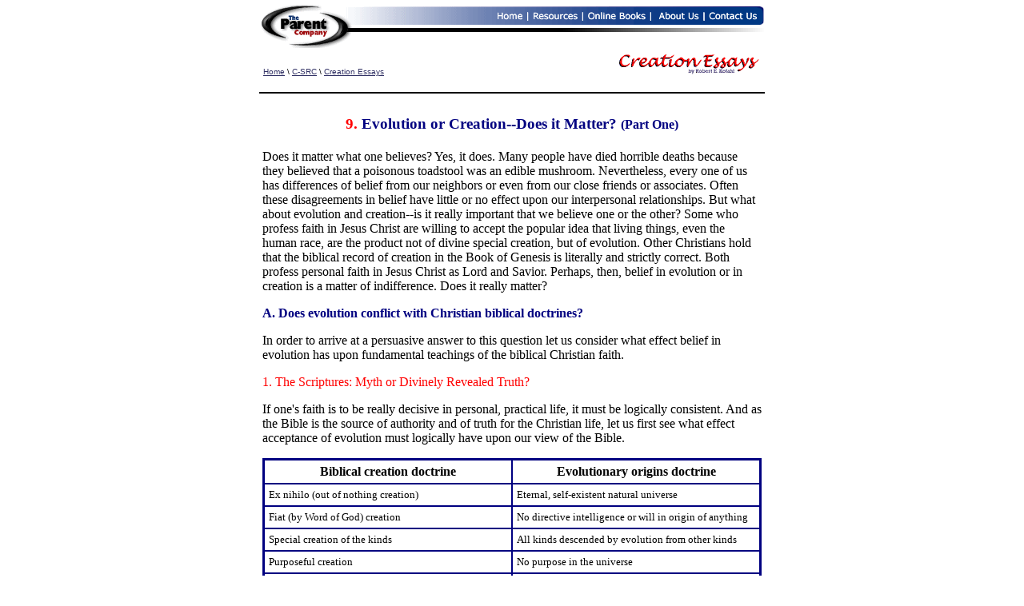

--- FILE ---
content_type: text/html
request_url: http://parentcompany.com/creation_essays/essay9.htm
body_size: 7323
content:
<!DOCTYPE HTML PUBLIC "-//IETF//DTD HTML//EN">
<html>

<head>
<meta name="GENERATOR" content="Microsoft FrontPage 2.0">
<title>Creation Essay 9</title>
<script language="JavaScript" type="text/JavaScript">
<!--
function MM_preloadImages() { //v3.0
  var d=document; if(d.images){ if(!d.MM_p) d.MM_p=new Array();
    var i,j=d.MM_p.length,a=MM_preloadImages.arguments; for(i=0; i<a.length; i++)
    if (a[i].indexOf("#")!=0){ d.MM_p[j]=new Image; d.MM_p[j++].src=a[i];}}
}

function MM_swapImgRestore() { //v3.0
  var i,x,a=document.MM_sr; for(i=0;a&&i<a.length&&(x=a[i])&&x.oSrc;i++) x.src=x.oSrc;
}

function MM_findObj(n, d) { //v4.01
  var p,i,x;  if(!d) d=document; if((p=n.indexOf("?"))>0&&parent.frames.length) {
    d=parent.frames[n.substring(p+1)].document; n=n.substring(0,p);}
  if(!(x=d[n])&&d.all) x=d.all[n]; for (i=0;!x&&i<d.forms.length;i++) x=d.forms[i][n];
  for(i=0;!x&&d.layers&&i<d.layers.length;i++) x=MM_findObj(n,d.layers[i].document);
  if(!x && d.getElementById) x=d.getElementById(n); return x;
}

function MM_swapImage() { //v3.0
  var i,j=0,x,a=MM_swapImage.arguments; document.MM_sr=new Array; for(i=0;i<(a.length-2);i+=3)
   if ((x=MM_findObj(a[i]))!=null){document.MM_sr[j++]=x; if(!x.oSrc) x.oSrc=x.src; x.src=a[i+2];}
}
//-->
</script>
<meta http-equiv="Content-Type" content="text/html; charset=iso-8859-1"></head>

<body bgcolor="#FFFFFF" link="#333366" vlink="#333366" alink="#333366" topmargin="5" onLoad="MM_preloadImages('../images/top_menu/tpc_very_top_r1_c2_f2.gif','../images/top_menu/tpc_very_top_r1_c3_f2.gif','../images/top_menu/tpc_very_top_r1_c4_f2.gif','../images/top_menu/tpc_very_top_r1_c5_f2.gif','../images/top_menu/tpc_very_top_r1_c6_f2.gif')" stylesrc="essaytoc.htm">

<table width="630" border="0" align="center" cellpadding="0" cellspacing="0">
  <!-- fwtable fwsrc="tpc_very_top_alt.png" fwbase="tpc_very_top.gif" fwstyle="Dreamweaver" fwdocid = "742308039" fwnested="0" -->
  <tr>
    <td><img src="../images/spacer.gif" width="290" height="1" border="0" alt=""></td>
    <td><img src="../images/spacer.gif" width="44" height="1" border="0" alt=""></td>
    <td><img src="../images/spacer.gif" width="68" height="1" border="0" alt=""></td>
    <td><img src="../images/spacer.gif" width="86" height="1" border="0" alt=""></td>
    <td><img src="../images/spacer.gif" width="67" height="1" border="0" alt=""></td>
    <td><img src="../images/spacer.gif" width="75" height="1" border="0" alt=""></td>
    <td><img src="../images/spacer.gif" width="1" height="1" border="0" alt=""></td>
  </tr>
  <tr>
    <td rowspan="2"><img src="../images/top_menu/tpc_very_top_r1_c1.gif" alt="" name="tpc_very_top_r1_c1" width="290" height="54" border="0" usemap="#tpc_very_top_r1_c1MapMap"></td>
    <td><a href="../default.asp" target="_top" onMouseOver="MM_swapImage('tpc_very_top_r1_c2','','../images/top_menu/tpc_very_top_r1_c2_f2.gif',1)" onMouseOut="MM_swapImgRestore()"><img name="tpc_very_top_r1_c2" src="../images/top_menu/tpc_very_top_r1_c2.gif" width="44" height="29" border="0" alt=""></a></td>
    <td><a href="../resources.asp" target="_top" onMouseOver="MM_swapImage('tpc_very_top_r1_c3','','../images/top_menu/tpc_very_top_r1_c3_f2.gif',1)" onMouseOut="MM_swapImgRestore()"><img name="tpc_very_top_r1_c3" src="../images/top_menu/tpc_very_top_r1_c3.gif" width="68" height="29" border="0" alt=""></a></td>
    <td><a href="../books.asp" target="_top" onMouseOver="MM_swapImage('tpc_very_top_r1_c4','','../images/top_menu/tpc_very_top_r1_c4_f2.gif',1)" onMouseOut="MM_swapImgRestore()"><img name="tpc_very_top_r1_c4" src="../images/top_menu/tpc_very_top_r1_c4.gif" width="86" height="29" border="0" alt=""></a></td>
    <td><a href="../about_us.asp" target="_top" onMouseOver="MM_swapImage('tpc_very_top_r1_c5','','../images/top_menu/tpc_very_top_r1_c5_f2.gif',1)" onMouseOut="MM_swapImgRestore()"><img name="tpc_very_top_r1_c5" src="../images/top_menu/tpc_very_top_r1_c5.gif" width="67" height="29" border="0" alt=""></a></td>
    <td><a href="mailto:feedback@parentcompany.com" onMouseOver="MM_swapImage('tpc_very_top_r1_c6','','../images/top_menu/tpc_very_top_r1_c6_f2.gif',1)" onMouseOut="MM_swapImgRestore()"><img name="tpc_very_top_r1_c6" src="../images/top_menu/tpc_very_top_r1_c6.gif" width="75" height="29" border="0" alt=""></a></td>
    <td><img src="../images/spacer.gif" width="1" height="29" border="0" alt=""></td>
  </tr>
  <tr>
    <td colspan="5"><img name="tpc_very_top_r2_c2" src="../images/top_menu/tpc_very_top_r2_c2.gif" width="340" height="25" border="0" alt=""></td>
    <td><img src="../images/spacer.gif" width="1" height="25" border="0" alt=""></td>
  </tr>
</table>
<map name="tpc_very_top_r1_c1MapMap">
  <area shape="poly" coords="53,6,26,13,17,26,30,39,56,48,86,44,97,30,83,11,67,7" href="../default.asp" target="_top">
</map>
<map name="tpc_very_top_r1_c1Map">
  <area shape="poly" coords="53,6,26,13,17,26,30,39,56,48,86,44,97,30,83,11,67,7" href="../default.asp" target="_top">
</map>
<table width="630" border="0" align="center" cellpadding="4" cellspacing="0">
  <tr>
    <td width="67%" valign="bottom"><p><big><font size="1"
    face="Verdana, Arial, Helvetica, sans-serif"><a href="../default.asp" target="_top">Home</a> \ <a href="../csrc/index.htm">C-SRC</a> \ <a href="essaytoc.htm">Creation
              Essays</a></font></big></p>
    </td>
    <td width="33%"><div align="right"><font face="Arial, Helvetica, sans-serif"><a href="essaytoc.htm"><img src="essybttn.gif" width="180" height="31" border="0"></a></font></div>
    </td>
  </tr>
  <tr>
    <td width="67%" height="2"></td>
    <td width="33%"></td>
  </tr>
</table>
<table width="630" border="0" align="center" cellpadding="0" cellspacing="0">
  <tr>
    <td><hr align="center" width="630" size="2" color="#000000">
    </td>
  </tr>
</table>
<h3 align="center"><font color="#FF0000">9.</font> <font color="#000080">Evolution or Creation--Does it
Matter? </font><font color="#000080" size="3">(Part One)</font></h3>
<div align="center"><center>

<table border="0" width="630">
  <tr>
    <td width="100%">Does it matter what one believes? Yes, it does. Many people have died
    horrible deaths because they believed that a poisonous toadstool was an edible mushroom.
    Nevertheless, every one of us has differences of belief from our neighbors or even from
    our close friends or associates. Often these disagreements in belief have little or no
    effect upon our interpersonal relationships. But what about evolution and creation--is it
    really important that we believe one or the other? Some who profess faith in Jesus Christ
    are willing to accept the popular idea that living things, even the human race, are the
    product not of divine special creation, but of evolution. Other Christians hold that the
    biblical record of creation in the Book of Genesis is literally and strictly correct. Both
    profess personal faith in Jesus Christ as Lord and Savior. Perhaps, then, belief in
    evolution or in creation is a matter of indifference. Does it really matter?<p><font
    color="#000080"><strong>A. Does evolution conflict with Christian biblical doctrines?</strong></font></p>
    <p>In order to arrive at a persuasive answer to this question let us consider what effect
    belief in evolution has upon fundamental teachings of the biblical Christian faith.</p>
    <p><font color="#FF0000">1. The Scriptures: Myth or Divinely Revealed Truth?</font></p>
    <p>If one's faith is to be really decisive in personal, practical life, it must be
    logically consistent. And as the Bible is the source of authority and of truth for the
    Christian life, let us first see what effect acceptance of evolution must logically have
    upon our view of the Bible.</p>
    <table border="2" cellpadding="5" cellspacing="0" width="100%" bordercolor="#000080">
      <tr>
        <td align="center" width="50%"><font size="3"><strong>Biblical creation doctrine</strong></font></td>
        <td align="center" width="50%"><font size="3"><strong>Evolutionary origins doctrine</strong></font></td>
      </tr>
      <tr>
        <td width="50%"><font size="2">Ex nihilo (out of nothing creation)</font></td>
        <td width="50%"><font size="2">Eternal, self-existent natural universe</font></td>
      </tr>
      <tr>
        <td width="50%"><font size="2">Fiat (by Word of God) creation</font></td>
        <td width="50%"><font size="2">No directive intelligence or will in origin of anything</font></td>
      </tr>
      <tr>
        <td width="50%"><font size="2">Special creation of the kinds</font></td>
        <td width="50%"><font size="2">All kinds descended by evolution from other kinds</font></td>
      </tr>
      <tr>
        <td width="50%"><font size="2">Purposeful creation</font></td>
        <td width="50%"><font size="2">No purpose in the universe</font></td>
      </tr>
      <tr>
        <td width="50%"><font size="2">Perfect creation</font></td>
        <td width="50%"><font size="2">No perfection, only evolutionary change</font></td>
      </tr>
      <tr>
        <td width="50%"><font size="2">Fallen creation</font></td>
        <td width="50%"><font size="2">Existential universe, no good or bad, right or wrong, so no
        moral perfection from which to fall</font></td>
      </tr>
      <tr>
        <td width="50%"><font size="2">Judged creation</font></td>
        <td width="50%"><font size="2">No judgment, no absolute moral law, no Judge capable of
        rendering and enforcing judgment</font></td>
      </tr>
      <tr>
        <td width="50%"><font size="2">Degenerating creation and race</font></td>
        <td width="50%"><font size="2">Human race is evolving to higher state</font></td>
      </tr>
      <tr>
        <td width="50%"><font size="2">New creation in Jesus Christ</font></td>
        <td width="50%"><font size="2">Universe moving toward ultimate dissolution</font></td>
      </tr>
    </table>
    <p>It should be clear from these contrasting doctrines that, if one believes in the
    evolutionary world view, the Bible record of creation becomes myth. consequently, a
    serious question is cast upon all of the Bible, because the objective, historical veracity
    of the Genesis creation account is implicit throughout the remainder of the Bible and is
    specifically acknowledged at many points in the Old and New Testaments. Therefore, one who
    accepts the theory of evolution is automatically denying the claim of the Scriptures to be
    the verbally inspired, inerrant Word of God.</p>
    <p><font color="#FF0000">2. Doctrine of God</font></p>
    <p>The God of the Bible is the eternal, omniscient, omnipotent, infinite-personal Spirit
    who is the Creator and Sustainer of all things, sovereign Lord and Judge of all His
    creatures. In total contrast, the god of the evolutionary world view is either
    non-existent or at least helpless to influence or intervene in the real world. Thus, any
    God an evolutionist may have is useless except to think about. This is not the God
    Christians worship and serve.</p>
    <p><font color="#FF0000">3. Doctrine of Christ</font></p>
    <p>The Christ of the Bible is the Son of God--God the Son, and the living Word of the
    Father--who created all things, providentially upholds all things, became man, the perfect
    man, and suffered on Calvary's cross to redeem Adam's race, rose from the grave, ascended
    into heaven, and there awaits the Great Day of the Lord when He will return personally, in
    His body, to receive His own believers and to judge the unbelievers. The Christ of
    evolutionists is, at the very best, only a particularly good example of an improved ape
    who made it to the top. An evolutionist cannot really believe and understand the Christ of
    the Bible.</p>
    <p><font color="#FF0000">4. Doctrine of Man</font></p>
    <p>Created man was made in the image of God, perfect in holiness, a personal being
    possessed of intellect, affections, moral responsibility, and will. Now fallen in Adam
    into a state of sin and misery, the race is under the wrath and curse of God, facing
    judgment and eternal loss at the end of this age. The man of the evolutionary doctrine is
    the product of blind, spontaneous processes of nature and has, therefore, no moral
    responsibility before any God, for his will is captive to his environment and the traits
    he inherited as the result of adaptation to the environment while evolving from animal
    existence. Human nature is held to be not corrupt and sinful, but good. This is a totally
    anti-Christian view of man.</p>
    <p><font color="#FF0000">5. Salvation Doctrine</font></p>
    <p>Created man is the object of divine grace and compassion in the offer of pardon and
    regeneration through the gospel of Christ, to be received by faith, grounded entirely in
    the merits, death and resurrection of Jesus Christ. The man of evolutionary doctrine can
    hope only for self-improvement in this life through personal struggle that ends in total
    dissolution of personality at death. The species might improve after he is gone, but for
    what purpose or goal is unknown since death supposedly ends all. Moreover, without
    divinely revealed moral law, what constitutes improvement is problematic. How infinitely
    better is the Christian hope and assurance in Christ.</p>
    <p><font color="#FF0000">6. Doctrine of Human Life and Goals</font></p>
    <p>Created man was made to glorify and enjoy God for all eternity. the man of evolutionary
    theory does his own thing, for his own pleasure and glory, in this life only. Thus he
    really has no worthy purpose in living or dying.</p>
    <p>In all the areas of doctrine we have just considered, there is nothing but stark
    contrast between the creation view and the evolution view. Creation and evolution are
    fundamental concepts of two totally contradictory world views between which there can be
    no compromise, no melding together. So to the Christian creation and evolution do make a
    difference. It does matter which we believe, for all of the basic areas of biblical
    Christian faith are radically transformed by evolutionary theory. Therefore, it is
    necessary for every Christ to make an intelligent choice to reject the evolutionary dogmas
    and to believe the biblical record of creation. This faith must be literal faith,
    accepting each statement of the Scriptures in the most straightforward and direct sense
    possible in the context of the whole teaching of the Bible concerning the doctrines of
    creation. There is no advantage, only confusion for the Christian who insists on being
    double-minded about creation and evolution.</p>
    <p><font color="#000080"><strong>B. Does belief in evolution or creation have practical
    consequences for Christian life and action in society?</strong></font></p>
    <p>Yes, for the Word of God tells us concerning man, <em>&quot;For as he thinks in his
    heart, so is he.&quot;</em> <font color="#8080C0"><strong>Proverbs 23:7</strong></font></p>
    <p>It is certain that the doctrine of evolution, because it requires the complete reversal
    of the foundational doctrines of the biblical Christian faith which we have summarized
    above, will have profound influence upon our responses to the practical issues of life and
    action in society.</p>
    <p><font color="#FF0000">1. Confrontation Between Christianity and Humanism</font></p>
    <p>If a Christian submits his mind to the doctrine of evolution, he espouses the most
    important foundational principle of Secular Humanism. Also, as we have seen, he opens all
    of the most vital principles of the Christian faith to refutation. The Christian warrior
    has chased away his powerful war horse and discarded his sword. He will be easily overcome
    by the enemy humanist warrior, who sits firmly astride his materialistic, evolutionary war
    horse and vigorously wields his humanistic doctrinal sword. The Christian evolutionist has
    repudiated his biblical basis for Christian judgment concerning the vital issues at stake
    in the cosmic 20th century confrontation between biblical Christianity and Secular
    Humanism. He will probably end up aiding the enemy on many of these issues.</p>
    <p><font color="#FF0000">2. Law, Crime, and Punishment</font></p>
    <p>Under evolutionary doctrine there is no moral law, no right and wrong, and no personal
    responsibility, for humans are only highly evolved animals, products of the environmental
    influences acting during the millions of years of their rise from lower animals. Thus
    their environment is responsible, and this means that society is principally to blame for
    the anti-social behavior of criminals. In fact this inverted reasoning lays guilt on the
    victim and transforms the criminal into a victim. Influenced by such foolishness,
    legislators soften the law and the consequences of law-breaking, and judges let criminals
    off with minimum sentences or no punishment at all. The long-term result is a steady rise
    in the crime rate.</p>
    <p><font color="#FF0000">3. Capital Punishment for Capital Crimes</font></p>
    <p>Following the above reasoning, murder is simply one animal fatally injuring another.
    There is no offense to the righteous and holy God because His image in the victim has been
    despised. It is unreasonable, then, for other men to punish the murderer for an act which
    has no eternal consequences. Furthermore, why should guilty society act so
    self-righteously anyway, so the ranks of living murderers swell, unrestrained by any
    meaningful penalty?</p>
    <p><font color="#FF0000">4. Abortion, Infanticide and Euthanasia</font></p>
    <p>Since under evolutionary theory man is the product of purely materialistic, spontaneous
    processes and therefore possesses no spiritual nature, the living who have power to
    promote their own benefit, are free for their own advantage to do away with those
    burdensome persons who cannot protect themselves, namely, unwanted fetuses, infants, and
    aged persons. As in the case of capital punishment, the crime of murder in these three
    forms is no longer heinous, because that which was killed had no eternally continuing
    personal existence, for it was not created in the image of God. It has no value except
    that accorded to it by other humans who have arrogated to themselves the authority to make
    that evaluation on the basis of their personal opinions. Thus evolutionary beliefs help to
    justify the murder of innocents.</p>
    <p><font color="#FF0000">5. Pornography, Prostitution, and Homosexuality</font></p>
    <p>In harmony with evolutionary theory about the nature of man, the individual should be
    free to do with his body and mind what he pleases, without hindrance by moral laws or by
    parental or societal authority. This is because moral laws and traditional family and
    societal restraints on individual behavior are supposedly only the products of cultural
    evolution, having no lasting authority or value. Furthermore, the evolved human being
    possesses no spiritual nature bearing the divine image, nor is his body the temple of the
    Holy Spirit. Therefore, there are no sexual sins of thought or action. Human society
    should be open, with nothing barred.</p>
    <p>Without doubt many who accept evolution, both Christians and non-Christians, will
    repudiate the above analysis, because they do personally submit their behavior to
    traditional norms. However, they have a difficult task justifying their self-imposed
    restraints to a libertine who justifies his license on the basis of evolutionary doctrine.</p>
    </td>
  </tr>
</table>
</center></div>

<p align="center"><a href="essaytoc.htm">Table of Contents</a> / <a href="essay8.htm">Previous
Essay</a> / <a href="essay10.htm">Next Essay</a></p>
<table width="630" border="0" align="center" cellpadding="0" cellspacing="0">
  <tr>
    <td align="right"><!--webbot bot="ImageMap"
polygon="(422,16) (430,5) (447,0) (463,7) (472,14) (465,25) (447,29) (430,24) index.htm"
rectangle="(352,1) (417,13) cpyright.htm" src="images/footer-sm.gif" border="0" startspan -->
        <img src="../images/footer.gif" width="630" height="30" border="0" usemap="#FrontPageMapMap">
        <map name="FrontPageMapMap">
          <area shape="RECT" coords="497,15,575,26" href="../cpyright.asp">
          <area shape="POLYGON" coords="575,15,583,4,600,-1,616,6,625,13,618,24,600,28,583,23" href="../default.asp" target="_top">
        </map>
        <!--webbot bot="ImageMap" endspan i-checksum="28876" -->
    </td>
  </tr>
</table>
</body>
<script>'undefined'=== typeof _trfq || (window._trfq = []);'undefined'=== typeof _trfd && (window._trfd=[]),_trfd.push({'tccl.baseHost':'secureserver.net'},{'ap':'cpsh-oh'},{'server':'p3plzcpnl505091'},{'dcenter':'p3'},{'cp_id':'4346160'},{'cp_cache':''},{'cp_cl':'8'}) // Monitoring performance to make your website faster. If you want to opt-out, please contact web hosting support.</script><script src='https://img1.wsimg.com/traffic-assets/js/tccl.min.js'></script></html>
